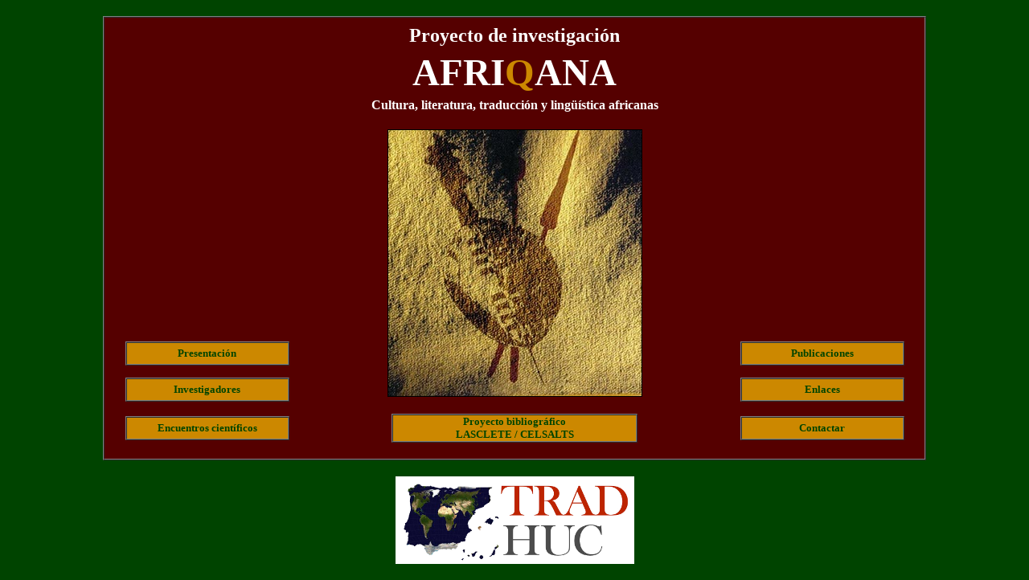

--- FILE ---
content_type: text/html; charset=UTF-8
request_url: http://afriqana.org/
body_size: 1407
content:
<!DOCTYPE html PUBLIC "-//W3C//DTD XHTML 1.0 Transitional//EN"
"http://www.w3.org/TR/xhtml1/DTD/xhtml1-transitional.dtd">
<html lang="Spanish">
<head>
<title>Grupo de investigaci&oacute;n AFRIQANA</title>
<meta http-equiv="Content-Type" content="text/html; charset=utf-8"/>
<meta http-equiv="Content-Style-Type" content="text/css">
<meta name="resource-type" content="Homepage">
<meta name="VW96.objecttype" content="Homepage">
<meta http-equiv="Pragma" content="cache">
<meta name="author" content="Olivier Alvarez Seco">
<meta name="DC.Creator" content="Olivier Alvarez Seco">
<meta name="description" content="AFRIQANA, Grupo de investigaci�n AFRIQANA, Grupo de investigaci�n AFRICANA, Cultura, literatura, traducci�n y ling��stica africanas">
<meta http-equiv="description" content="AFRIQANA, Grupo de investigaci�n AFRIQANA, Grupo de investigaci�n AFRICANA, Cultura, literatura, traducci�n y ling��stica africanas">
<meta http-equiv="DC.Description" content="Grupo de investigaci�n AFRIQANA. Cultura, literatura, traducci�n y ling��stica africanas">
<meta name="keywords" content="grupo, investigaci�n, africa, afriqana, africana, cultura, literatura, traducci�n, traduccion, ling��stica, linguistica, uva, universidad, valladolid, soria, campus, facultad, interpretacion">
<meta http-equiv="keywords" content="grupo, investigaci�n, africa, afriqana, africana, cultura, literatura, traducci�n, traduccion, ling��stica, linguistica, uva, universidad, valladolid, soria, campus, facultad, interpretacion">
<meta name="robots" content="all">
<meta name="language" content="spanish">
<meta name="DC.Language" SCHEME="RFC1766" CONTENT="Spanish">
<meta name="title" content="Grupo de investigaci�n AFRIQANA">
<meta http-equiv="title" content="Grupo de investigaci�n AFRIQANA">
<meta name="DC.Title" content="Grupo de investigaci�n AFRIQANA">
<meta name="distribution" content="all"> 
<meta name="REVISIT-AFTER" content="30 days">
<link rel="stylesheet" href="estilo.css">
</HEAD>
<body marginheight="0" marginwidth="0" topmargin="0" leftmargin="0" link="#000000" alink="#000000" vlink="#000000" bgcolor="#004400">
<table border="0" cellspacing="0" cellpadding="0"><tr><td><img src="img/espacio.gif" border="0" width="1" height="20"></td></tr></table>
<table width="80%" align="center" border="1" cellspacing="0" cellpadding="0">
	<tr><td valign="middle" align="center">
	<table width="100%" align="center" border="0" cellspacing="0" cellpadding="0" bgcolor="#550000">
		<tr><td valign="middle" align="center" colspan="3"><img src="img/espacio.gif" border="0" width="1" height="9"></td></tr>
		<tr><td valign="middle" align="center" colspan="3"><div id="africana1">Proyecto de investigaci&oacute;n</div></td></tr>
		<tr><td valign="middle" align="center" colspan="3"><img src="img/espacio.gif" border="0" width="1" height="5"></td></tr>
		<tr><td valign="middle" align="center" colspan="3"><div id="africana2">AFRI<font color="#cc8800">Q</font>ANA</div></td></tr>
		<tr><td valign="middle" align="center" colspan="3"><img src="img/espacio.gif" border="0" width="1" height="5"></td></tr>
		<tr><td valign="middle" align="center" colspan="3"><div id="africana3">Cultura, literatura, traducci&oacute;n y ling&uuml;&iacute;stica africanas</div></td></tr>
		<tr>
			<td width="25%" align="center"><img src="img/espacio.gif" border="0" width="1" height="270"></td>
			<td width="50%" align="center" rowspan="6" valign="middle"><img src="img/portada.jpg" border="1"></td>
			<td width="25%" align="center"><img src="img/espacio.gif" border="0" width="1" height="270"></td>
		</tr>
		<tr>
			<td width="25%"><img src="img/espacio.gif" border="0" width="1" height="15"></td>
			<td width="25%"><img src="img/espacio.gif" border="0" width="1" height="15"></td>
		</tr>
		<tr>
			<td width="25%" align="center"><table width="80%" height="30" align="center" border="1" cellspacing="0" cellpadding="0"><tr><td valign="middle" align="center" bgcolor="#cc8800"><div id="indice1"><a class="africana" href="presentacion.php" onMouseOver="window.status='Presentaci&oacute;n del grupo de investigaci&oacute;n AFRIQANA';return true" onMouseOut="window.status='';return true">Presentaci&oacute;n</a></div></td></tr></table></td>
			<td width="25%" align="center"><table width="80%" height="30" align="center" border="1" cellspacing="0" cellpadding="0"><tr><td valign="middle" align="center" bgcolor="#cc8800"><div id="indice1"><a class="africana" href="publicaciones.php" onMouseOver="window.status='Publicaciones del grupo de investigaci&oacute;n AFRIQANA';return true" onMouseOut="window.status='';return true">Publicaciones</a></div></td></tr></table></td>
		</tr>
		<tr>
			<td width="25%"><img src="img/espacio.gif" border="0" width="1" height="15"></td>
			<td width="25%"><img src="img/espacio.gif" border="0" width="1" height="15"></td>
		</tr>
		<tr>
			<td width="25%" align="center"><table width="80%" height="30" align="center" border="1" cellspacing="0" cellpadding="0"><tr><td valign="middle" align="center" bgcolor="#cc8800"><div id="indice1"><a class="africana" href="investigadores.php" onMouseOver="window.status='Miembros del grupo de investigaci&oacute;n AFRIQANA';return true" onMouseOut="window.status='';return true">Investigadores</a></div></td></tr></table></td>
			<td width="25%" align="center"><table width="80%" height="30" align="center" border="1" cellspacing="0" cellpadding="0"><tr><td valign="middle" align="center" bgcolor="#cc8800"><div id="indice1"><a class="africana" href="enlaces.php?seccion=generales" onMouseOver="window.status='Enlaces de inter&eacute;s';return true" onMouseOut="window.status='';return true">Enlaces</a></div></td></tr></table></td>
		</tr>
		<tr>
			<td width="25%"><img src="img/espacio.gif" border="0" width="1" height="15"></td>
			<td width="25%"><img src="img/espacio.gif" border="0" width="1" height="15"></td>
		</tr>
		<tr>
			<td width="25%" align="center"><table width="80%" height="30" align="center" border="1" cellspacing="0" cellpadding="0"><tr><td valign="middle" align="center" bgcolor="#cc8800"><div id="indice1"><a class="africana" href="encuentros.php" onMouseOver="window.status='Encuentros cient&iacute;ficos organizados por el grupo de investigaci&oacute;n AFRIQANA';return true" onMouseOut="window.status='';return true">Encuentros cient&iacute;ficos</a></div></td></tr></table></td>
			<td width="50%" align="center"><table width="60%" height="30" align="center" border="1" cellspacing="0" cellpadding="0"><tr><td valign="middle" align="center" bgcolor="#cc8800"><div id="indice1"><a class="africana" href="http://lasclete.afriqana.org" onMouseOver="window.status='Proyecto bibliogr&aacute;fico LASCLETE/CELSALTS';return true" onMouseOut="window.status='';return true">Proyecto bibliogr&aacute;fico<br>LASCLETE / CELSALTS</a></div></td></tr></table></td>
			<td width="25%" align="center"><table width="80%" height="30" align="center" border="1" cellspacing="0" cellpadding="0"><tr><td valign="middle" align="center" bgcolor="#cc8800"><div id="indice1"><a class="africana" href="contactar.php" onMouseOver="window.status='Contactar con el grupo de investigaci&oacute;n AFRIQANA';return true" onMouseOut="window.status='';return true">Contactar</a></div></td></tr></table></td>
		</tr>
		<tr><td valign="middle" align="center" colspan="3"><img src="img/espacio.gif" border="0" width="1" height="20"></td></tr>
	</table>
	</td></tr>
</table>
<table border="0" cellspacing="0" cellpadding="0"><tr><td><img src="img/espacio.gif" border="0" width="1" height="20"></td></tr></table>
<table  align="center" width="100%" border="0" cellspacing="0" cellpadding="0"><tr><td align="center" ><a href="http://www.uva.es/tradhuc"><img src="img/logo_tradhuc.png" border="0"></a></td></tr></table>
<table border="0" cellspacing="0" cellpadding="0"><tr><td><img src="img/espacio.gif" border="0" width="1" height="20"></td></tr></table>
</body>
</html>


--- FILE ---
content_type: text/css
request_url: http://afriqana.org/estilo.css
body_size: 414
content:
A.africana { text-decoration: none; color: #004400 }
A.africana:link { text-decoration: none; color: #004400 }
A.africana:visited { text-decoration: none; color: #004400 }
A.africana:hover { text-decoration: none; color: #880000 }
A.indice { text-decoration: none; color: #ffffff }
A.indice:link { text-decoration: none; color: #ffffff }
A.indice:visited { text-decoration: none; color: #ffffff }
A.indice:hover { text-decoration: none; color: #cc8800 }
A.enlace { text-decoration: none; color: #ffffff }
A.enlace:link { text-decoration: none; color: #ffffff }
A.enlace:visited { text-decoration: none; color: #ffffff }
A.enlace:hover { text-decoration: none; color: #004400 }
#africana1 { font-family: Georgia, Times New Roman, Times, Serif; text-align: center; font-size: 18pt; font-weight: bold; color: #ffffff}
#africana2 { font-family: Georgia, Times New Roman, Times, Serif; text-align: center; font-size: 35pt; font-weight: bold; color: #ffffff}
#africana3 { font-family: Georgia, Times New Roman, Times, Serif; text-align: center; font-size: 12pt; font-weight: bold; color: #ffffff}
#titulo { font-family: Georgia, Times New Roman, Times, Serif; text-align: center; font-size: 16pt; font-weight: bold; color: #002200}
#indice1 { font-family: Georgia, Times New Roman, Times, Serif; text-align: center; font-size: 10pt; font-weight: bold; color: #004400}
#indice2 { font-family: Georgia, Times New Roman, Times, Serif; text-align: center; font-size: 20pt; text-decoration: underline; font-weight: bold; color: #ffffff}
#indice3 { font-family: Georgia, Times New Roman, Times, Serif; text-align: center; font-size: 10pt; font-weight: bold; color: #cc8800}
#indice4 { font-family: Georgia, Times New Roman, Times, Serif; text-align: center; font-size: 10pt; font-weight: bold; color: #ffffff}
#enlace1 { font-family: Georgia, Times New Roman, Times, Serif; text-align: center; font-size: 9pt; font-weight: bold; color: #004400}
#enlace2 { font-family: Georgia, Times New Roman, Times, Serif; text-align: center; font-size: 9pt; font-weight: bold; color: #ffffff}
#enlace3 { font-family: Georgia, Times New Roman, Times, Serif; text-align: left; font-size: 10pt; font-weight: bold; color: #004400}
#text1 { font-family: Georgia, Times New Roman, Times, Serif; text-align: left; font-size: 10pt; color: #ffffff}
#text2 { font-family: Georgia, Times New Roman, Times, Serif; text-align: center; font-size: 14pt; color: #004400}
#text3 { font-family: Georgia, Times New Roman, Times, Serif; text-align: right; font-size: 10pt; color: #004400}
#text4 { font-family: Georgia, Times New Roman, Times, Serif; text-align: center; font-size: 14pt; color: #880000}
#text5 { font-family: Georgia, Times New Roman, Times, Serif; text-align: left; font-size: 10pt; color: #004400}
#text6 { font-family: Georgia, Times New Roman, Times, Serif; text-align: justify; font-size: 12pt; color: #004400}
#text7 { font-family: Georgia, Times New Roman, Times, Serif; text-align: center; font-size: 14pt; font-weight: bold; text-decoration: underline; color: #004400}
